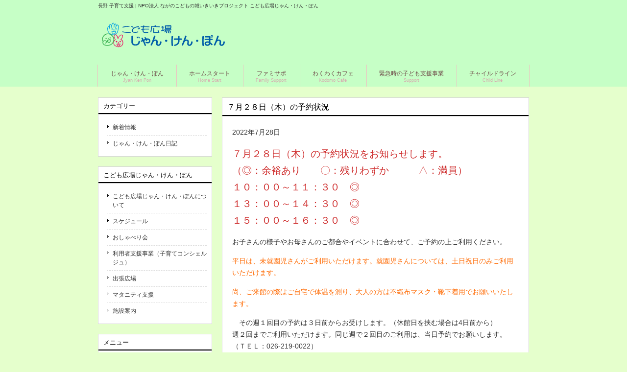

--- FILE ---
content_type: text/html; charset=UTF-8
request_url: https://www.na-kodomo.com/jyankenpon/blog/4095
body_size: 9668
content:
<!DOCTYPE html>
<html lang="ja" class="no-js no-svg">
    <head>
        <meta charset="UTF-8">
<meta name="viewport" content="width=device-width, user-scalable=yes, maximum-scale=1.0, minimum-scale=1.0">
<meta name="keywords" content="長野,ながの,こども,子育て,支援,子ども広場,じゃんけんぽん,ファミリーサポートセンター,ホームスタート,チャイルドライン,NPO">
<meta name="description" content="NPO法人ながのこどもの城いきいきプロジェクトのサイト">
<link rel="stylesheet" href="https://www.na-kodomo.com/wp/wp-content/themes/na-kodomo.com/style.css?1769561127" type="text/css" media="all">
<link rel="stylesheet" href="https://www.na-kodomo.com/wp/wp-content/themes/na-kodomo.com/css/drawer.css?1769561127" type="text/css" media="all">
<!--[if lt IE 9]>
<script src="js/html5.js"></script>
<script src="js/css3-mediaqueries.js"></script>
<![endif]-->
<script src="https://www.na-kodomo.com/wp/wp-content/themes/na-kodomo.com/js/jquery1.7.2.min.js"></script>
<script src="https://www.na-kodomo.com/wp/wp-content/themes/na-kodomo.com/js/script.js"></script>

<link rel="apple-touch-icon" sizes="180x180" href="/apple-touch-icon.png">
<link rel="icon" type="image/png" sizes="32x32" href="/favicon-32x32.png">
<link rel="icon" type="image/png" sizes="16x16" href="/favicon-16x16.png">
<link rel="manifest" href="/site.webmanifest">
<link rel="mask-icon" href="/safari-pinned-tab.svg" color="#009bd2">
<meta name="msapplication-TileColor" content="#009bd2">
<meta name="theme-color" content="#ffffff">
<title>７月２８日（木）の予約状況 &#8211; 長野 子育て支援 | NPO法人 ながのこどもの城いきいきプロジェクト</title>
<meta name='robots' content='max-image-preview:large' />
<link rel='dns-prefetch' href='//stats.wp.com' />
<link rel='dns-prefetch' href='//c0.wp.com' />
<link rel="alternate" title="oEmbed (JSON)" type="application/json+oembed" href="https://www.na-kodomo.com/wp-json/oembed/1.0/embed?url=https%3A%2F%2Fwww.na-kodomo.com%2Fjyankenpon%2Fblog%2F4095" />
<link rel="alternate" title="oEmbed (XML)" type="text/xml+oembed" href="https://www.na-kodomo.com/wp-json/oembed/1.0/embed?url=https%3A%2F%2Fwww.na-kodomo.com%2Fjyankenpon%2Fblog%2F4095&#038;format=xml" />
<style id='wp-img-auto-sizes-contain-inline-css' type='text/css'>
img:is([sizes=auto i],[sizes^="auto," i]){contain-intrinsic-size:3000px 1500px}
/*# sourceURL=wp-img-auto-sizes-contain-inline-css */
</style>
<style id='wp-emoji-styles-inline-css' type='text/css'>

	img.wp-smiley, img.emoji {
		display: inline !important;
		border: none !important;
		box-shadow: none !important;
		height: 1em !important;
		width: 1em !important;
		margin: 0 0.07em !important;
		vertical-align: -0.1em !important;
		background: none !important;
		padding: 0 !important;
	}
/*# sourceURL=wp-emoji-styles-inline-css */
</style>
<style id='wp-block-library-inline-css' type='text/css'>
:root{--wp-block-synced-color:#7a00df;--wp-block-synced-color--rgb:122,0,223;--wp-bound-block-color:var(--wp-block-synced-color);--wp-editor-canvas-background:#ddd;--wp-admin-theme-color:#007cba;--wp-admin-theme-color--rgb:0,124,186;--wp-admin-theme-color-darker-10:#006ba1;--wp-admin-theme-color-darker-10--rgb:0,107,160.5;--wp-admin-theme-color-darker-20:#005a87;--wp-admin-theme-color-darker-20--rgb:0,90,135;--wp-admin-border-width-focus:2px}@media (min-resolution:192dpi){:root{--wp-admin-border-width-focus:1.5px}}.wp-element-button{cursor:pointer}:root .has-very-light-gray-background-color{background-color:#eee}:root .has-very-dark-gray-background-color{background-color:#313131}:root .has-very-light-gray-color{color:#eee}:root .has-very-dark-gray-color{color:#313131}:root .has-vivid-green-cyan-to-vivid-cyan-blue-gradient-background{background:linear-gradient(135deg,#00d084,#0693e3)}:root .has-purple-crush-gradient-background{background:linear-gradient(135deg,#34e2e4,#4721fb 50%,#ab1dfe)}:root .has-hazy-dawn-gradient-background{background:linear-gradient(135deg,#faaca8,#dad0ec)}:root .has-subdued-olive-gradient-background{background:linear-gradient(135deg,#fafae1,#67a671)}:root .has-atomic-cream-gradient-background{background:linear-gradient(135deg,#fdd79a,#004a59)}:root .has-nightshade-gradient-background{background:linear-gradient(135deg,#330968,#31cdcf)}:root .has-midnight-gradient-background{background:linear-gradient(135deg,#020381,#2874fc)}:root{--wp--preset--font-size--normal:16px;--wp--preset--font-size--huge:42px}.has-regular-font-size{font-size:1em}.has-larger-font-size{font-size:2.625em}.has-normal-font-size{font-size:var(--wp--preset--font-size--normal)}.has-huge-font-size{font-size:var(--wp--preset--font-size--huge)}.has-text-align-center{text-align:center}.has-text-align-left{text-align:left}.has-text-align-right{text-align:right}.has-fit-text{white-space:nowrap!important}#end-resizable-editor-section{display:none}.aligncenter{clear:both}.items-justified-left{justify-content:flex-start}.items-justified-center{justify-content:center}.items-justified-right{justify-content:flex-end}.items-justified-space-between{justify-content:space-between}.screen-reader-text{border:0;clip-path:inset(50%);height:1px;margin:-1px;overflow:hidden;padding:0;position:absolute;width:1px;word-wrap:normal!important}.screen-reader-text:focus{background-color:#ddd;clip-path:none;color:#444;display:block;font-size:1em;height:auto;left:5px;line-height:normal;padding:15px 23px 14px;text-decoration:none;top:5px;width:auto;z-index:100000}html :where(.has-border-color){border-style:solid}html :where([style*=border-top-color]){border-top-style:solid}html :where([style*=border-right-color]){border-right-style:solid}html :where([style*=border-bottom-color]){border-bottom-style:solid}html :where([style*=border-left-color]){border-left-style:solid}html :where([style*=border-width]){border-style:solid}html :where([style*=border-top-width]){border-top-style:solid}html :where([style*=border-right-width]){border-right-style:solid}html :where([style*=border-bottom-width]){border-bottom-style:solid}html :where([style*=border-left-width]){border-left-style:solid}html :where(img[class*=wp-image-]){height:auto;max-width:100%}:where(figure){margin:0 0 1em}html :where(.is-position-sticky){--wp-admin--admin-bar--position-offset:var(--wp-admin--admin-bar--height,0px)}@media screen and (max-width:600px){html :where(.is-position-sticky){--wp-admin--admin-bar--position-offset:0px}}
.has-text-align-justify{text-align:justify;}

/*# sourceURL=wp-block-library-inline-css */
</style><style id='wp-block-paragraph-inline-css' type='text/css'>
.is-small-text{font-size:.875em}.is-regular-text{font-size:1em}.is-large-text{font-size:2.25em}.is-larger-text{font-size:3em}.has-drop-cap:not(:focus):first-letter{float:left;font-size:8.4em;font-style:normal;font-weight:100;line-height:.68;margin:.05em .1em 0 0;text-transform:uppercase}body.rtl .has-drop-cap:not(:focus):first-letter{float:none;margin-left:.1em}p.has-drop-cap.has-background{overflow:hidden}:root :where(p.has-background){padding:1.25em 2.375em}:where(p.has-text-color:not(.has-link-color)) a{color:inherit}p.has-text-align-left[style*="writing-mode:vertical-lr"],p.has-text-align-right[style*="writing-mode:vertical-rl"]{rotate:180deg}
/*# sourceURL=https://c0.wp.com/c/6.9/wp-includes/blocks/paragraph/style.min.css */
</style>
<style id='global-styles-inline-css' type='text/css'>
:root{--wp--preset--aspect-ratio--square: 1;--wp--preset--aspect-ratio--4-3: 4/3;--wp--preset--aspect-ratio--3-4: 3/4;--wp--preset--aspect-ratio--3-2: 3/2;--wp--preset--aspect-ratio--2-3: 2/3;--wp--preset--aspect-ratio--16-9: 16/9;--wp--preset--aspect-ratio--9-16: 9/16;--wp--preset--color--black: #000000;--wp--preset--color--cyan-bluish-gray: #abb8c3;--wp--preset--color--white: #ffffff;--wp--preset--color--pale-pink: #f78da7;--wp--preset--color--vivid-red: #cf2e2e;--wp--preset--color--luminous-vivid-orange: #ff6900;--wp--preset--color--luminous-vivid-amber: #fcb900;--wp--preset--color--light-green-cyan: #7bdcb5;--wp--preset--color--vivid-green-cyan: #00d084;--wp--preset--color--pale-cyan-blue: #8ed1fc;--wp--preset--color--vivid-cyan-blue: #0693e3;--wp--preset--color--vivid-purple: #9b51e0;--wp--preset--gradient--vivid-cyan-blue-to-vivid-purple: linear-gradient(135deg,rgb(6,147,227) 0%,rgb(155,81,224) 100%);--wp--preset--gradient--light-green-cyan-to-vivid-green-cyan: linear-gradient(135deg,rgb(122,220,180) 0%,rgb(0,208,130) 100%);--wp--preset--gradient--luminous-vivid-amber-to-luminous-vivid-orange: linear-gradient(135deg,rgb(252,185,0) 0%,rgb(255,105,0) 100%);--wp--preset--gradient--luminous-vivid-orange-to-vivid-red: linear-gradient(135deg,rgb(255,105,0) 0%,rgb(207,46,46) 100%);--wp--preset--gradient--very-light-gray-to-cyan-bluish-gray: linear-gradient(135deg,rgb(238,238,238) 0%,rgb(169,184,195) 100%);--wp--preset--gradient--cool-to-warm-spectrum: linear-gradient(135deg,rgb(74,234,220) 0%,rgb(151,120,209) 20%,rgb(207,42,186) 40%,rgb(238,44,130) 60%,rgb(251,105,98) 80%,rgb(254,248,76) 100%);--wp--preset--gradient--blush-light-purple: linear-gradient(135deg,rgb(255,206,236) 0%,rgb(152,150,240) 100%);--wp--preset--gradient--blush-bordeaux: linear-gradient(135deg,rgb(254,205,165) 0%,rgb(254,45,45) 50%,rgb(107,0,62) 100%);--wp--preset--gradient--luminous-dusk: linear-gradient(135deg,rgb(255,203,112) 0%,rgb(199,81,192) 50%,rgb(65,88,208) 100%);--wp--preset--gradient--pale-ocean: linear-gradient(135deg,rgb(255,245,203) 0%,rgb(182,227,212) 50%,rgb(51,167,181) 100%);--wp--preset--gradient--electric-grass: linear-gradient(135deg,rgb(202,248,128) 0%,rgb(113,206,126) 100%);--wp--preset--gradient--midnight: linear-gradient(135deg,rgb(2,3,129) 0%,rgb(40,116,252) 100%);--wp--preset--font-size--small: 13px;--wp--preset--font-size--medium: 20px;--wp--preset--font-size--large: 36px;--wp--preset--font-size--x-large: 42px;--wp--preset--spacing--20: 0.44rem;--wp--preset--spacing--30: 0.67rem;--wp--preset--spacing--40: 1rem;--wp--preset--spacing--50: 1.5rem;--wp--preset--spacing--60: 2.25rem;--wp--preset--spacing--70: 3.38rem;--wp--preset--spacing--80: 5.06rem;--wp--preset--shadow--natural: 6px 6px 9px rgba(0, 0, 0, 0.2);--wp--preset--shadow--deep: 12px 12px 50px rgba(0, 0, 0, 0.4);--wp--preset--shadow--sharp: 6px 6px 0px rgba(0, 0, 0, 0.2);--wp--preset--shadow--outlined: 6px 6px 0px -3px rgb(255, 255, 255), 6px 6px rgb(0, 0, 0);--wp--preset--shadow--crisp: 6px 6px 0px rgb(0, 0, 0);}:where(.is-layout-flex){gap: 0.5em;}:where(.is-layout-grid){gap: 0.5em;}body .is-layout-flex{display: flex;}.is-layout-flex{flex-wrap: wrap;align-items: center;}.is-layout-flex > :is(*, div){margin: 0;}body .is-layout-grid{display: grid;}.is-layout-grid > :is(*, div){margin: 0;}:where(.wp-block-columns.is-layout-flex){gap: 2em;}:where(.wp-block-columns.is-layout-grid){gap: 2em;}:where(.wp-block-post-template.is-layout-flex){gap: 1.25em;}:where(.wp-block-post-template.is-layout-grid){gap: 1.25em;}.has-black-color{color: var(--wp--preset--color--black) !important;}.has-cyan-bluish-gray-color{color: var(--wp--preset--color--cyan-bluish-gray) !important;}.has-white-color{color: var(--wp--preset--color--white) !important;}.has-pale-pink-color{color: var(--wp--preset--color--pale-pink) !important;}.has-vivid-red-color{color: var(--wp--preset--color--vivid-red) !important;}.has-luminous-vivid-orange-color{color: var(--wp--preset--color--luminous-vivid-orange) !important;}.has-luminous-vivid-amber-color{color: var(--wp--preset--color--luminous-vivid-amber) !important;}.has-light-green-cyan-color{color: var(--wp--preset--color--light-green-cyan) !important;}.has-vivid-green-cyan-color{color: var(--wp--preset--color--vivid-green-cyan) !important;}.has-pale-cyan-blue-color{color: var(--wp--preset--color--pale-cyan-blue) !important;}.has-vivid-cyan-blue-color{color: var(--wp--preset--color--vivid-cyan-blue) !important;}.has-vivid-purple-color{color: var(--wp--preset--color--vivid-purple) !important;}.has-black-background-color{background-color: var(--wp--preset--color--black) !important;}.has-cyan-bluish-gray-background-color{background-color: var(--wp--preset--color--cyan-bluish-gray) !important;}.has-white-background-color{background-color: var(--wp--preset--color--white) !important;}.has-pale-pink-background-color{background-color: var(--wp--preset--color--pale-pink) !important;}.has-vivid-red-background-color{background-color: var(--wp--preset--color--vivid-red) !important;}.has-luminous-vivid-orange-background-color{background-color: var(--wp--preset--color--luminous-vivid-orange) !important;}.has-luminous-vivid-amber-background-color{background-color: var(--wp--preset--color--luminous-vivid-amber) !important;}.has-light-green-cyan-background-color{background-color: var(--wp--preset--color--light-green-cyan) !important;}.has-vivid-green-cyan-background-color{background-color: var(--wp--preset--color--vivid-green-cyan) !important;}.has-pale-cyan-blue-background-color{background-color: var(--wp--preset--color--pale-cyan-blue) !important;}.has-vivid-cyan-blue-background-color{background-color: var(--wp--preset--color--vivid-cyan-blue) !important;}.has-vivid-purple-background-color{background-color: var(--wp--preset--color--vivid-purple) !important;}.has-black-border-color{border-color: var(--wp--preset--color--black) !important;}.has-cyan-bluish-gray-border-color{border-color: var(--wp--preset--color--cyan-bluish-gray) !important;}.has-white-border-color{border-color: var(--wp--preset--color--white) !important;}.has-pale-pink-border-color{border-color: var(--wp--preset--color--pale-pink) !important;}.has-vivid-red-border-color{border-color: var(--wp--preset--color--vivid-red) !important;}.has-luminous-vivid-orange-border-color{border-color: var(--wp--preset--color--luminous-vivid-orange) !important;}.has-luminous-vivid-amber-border-color{border-color: var(--wp--preset--color--luminous-vivid-amber) !important;}.has-light-green-cyan-border-color{border-color: var(--wp--preset--color--light-green-cyan) !important;}.has-vivid-green-cyan-border-color{border-color: var(--wp--preset--color--vivid-green-cyan) !important;}.has-pale-cyan-blue-border-color{border-color: var(--wp--preset--color--pale-cyan-blue) !important;}.has-vivid-cyan-blue-border-color{border-color: var(--wp--preset--color--vivid-cyan-blue) !important;}.has-vivid-purple-border-color{border-color: var(--wp--preset--color--vivid-purple) !important;}.has-vivid-cyan-blue-to-vivid-purple-gradient-background{background: var(--wp--preset--gradient--vivid-cyan-blue-to-vivid-purple) !important;}.has-light-green-cyan-to-vivid-green-cyan-gradient-background{background: var(--wp--preset--gradient--light-green-cyan-to-vivid-green-cyan) !important;}.has-luminous-vivid-amber-to-luminous-vivid-orange-gradient-background{background: var(--wp--preset--gradient--luminous-vivid-amber-to-luminous-vivid-orange) !important;}.has-luminous-vivid-orange-to-vivid-red-gradient-background{background: var(--wp--preset--gradient--luminous-vivid-orange-to-vivid-red) !important;}.has-very-light-gray-to-cyan-bluish-gray-gradient-background{background: var(--wp--preset--gradient--very-light-gray-to-cyan-bluish-gray) !important;}.has-cool-to-warm-spectrum-gradient-background{background: var(--wp--preset--gradient--cool-to-warm-spectrum) !important;}.has-blush-light-purple-gradient-background{background: var(--wp--preset--gradient--blush-light-purple) !important;}.has-blush-bordeaux-gradient-background{background: var(--wp--preset--gradient--blush-bordeaux) !important;}.has-luminous-dusk-gradient-background{background: var(--wp--preset--gradient--luminous-dusk) !important;}.has-pale-ocean-gradient-background{background: var(--wp--preset--gradient--pale-ocean) !important;}.has-electric-grass-gradient-background{background: var(--wp--preset--gradient--electric-grass) !important;}.has-midnight-gradient-background{background: var(--wp--preset--gradient--midnight) !important;}.has-small-font-size{font-size: var(--wp--preset--font-size--small) !important;}.has-medium-font-size{font-size: var(--wp--preset--font-size--medium) !important;}.has-large-font-size{font-size: var(--wp--preset--font-size--large) !important;}.has-x-large-font-size{font-size: var(--wp--preset--font-size--x-large) !important;}
/*# sourceURL=global-styles-inline-css */
</style>

<style id='classic-theme-styles-inline-css' type='text/css'>
/*! This file is auto-generated */
.wp-block-button__link{color:#fff;background-color:#32373c;border-radius:9999px;box-shadow:none;text-decoration:none;padding:calc(.667em + 2px) calc(1.333em + 2px);font-size:1.125em}.wp-block-file__button{background:#32373c;color:#fff;text-decoration:none}
/*# sourceURL=/wp-includes/css/classic-themes.min.css */
</style>
<link rel='stylesheet' id='jetpack_css-css' href='https://c0.wp.com/p/jetpack/12.2.2/css/jetpack.css' type='text/css' media='all' />
<link rel="https://api.w.org/" href="https://www.na-kodomo.com/wp-json/" /><link rel="alternate" title="JSON" type="application/json" href="https://www.na-kodomo.com/wp-json/wp/v2/blog2/4095" /><link rel="canonical" href="https://www.na-kodomo.com/jyankenpon/blog/4095" />
	<style>img#wpstats{display:none}</style>
		</head>

<body style="background-color:#e5ffcc;">
<div id="fb-root"></div>
<script>(function(d, s, id) {
  var js, fjs = d.getElementsByTagName(s)[0];
  if (d.getElementById(id)) return;
  js = d.createElement(s); js.id = id;
  js.src = "//connect.facebook.net/ja_JP/sdk.js#xfbml=1&version=v2.3";
  fjs.parentNode.insertBefore(js, fjs);
}(document, 'script', 'facebook-jssdk'));</script>
<div class="header-container" style="background-color:#c6ffc6;">
	<header id="header" role="banner">
		<div class="inner">			
<h1>長野 子育て支援 | NPO法人 ながのこどもの城いきいきプロジェクト こども広場じゃん・けん・ぽん</h1>
<h2>
    <img src="https://www.na-kodomo.com/wp/wp-content/uploads/2021/02/logo_jyankenpon.png" alt="" />
</h2>		</div>
	</header>

<nav id="mainNav">
	<div class="inner">
		<a class="menu" id="menu"><span>MENU</span></a>
		<div class="panel">
<ul id="menu-globao-header-navi" class="nav navbar-nav"><li><a href="https://www.na-kodomo.com/jyankenpon"><strong>じゃん・けん・ぽん</strong><span>Jyan Ken Pon</span></a>
</li><li><a href="https://www.na-kodomo.com/homestart"><strong>ホームスタート</strong><span>Home Start</span></a>
</li><li><a href="https://www.na-kodomo.com/famisapo"><strong>ファミサポ</strong><span>Family Support</span></a>
</li><li><a href="https://www.na-kodomo.com/wakuwaku"><strong>わくわくカフェ</strong><span>Kodomo Cafe</span></a>
</li><li><a href="https://www.na-kodomo.com/support"><strong>緊急時の子ども支援事業</strong><span>Support</span></a>
</li><li><a href="https://www.na-kodomo.com/child"><strong>チャイルドライン</strong><span>Child Line</span></a>
</li></ul>		</div>
	</div>
</nav>

</div>
<div id="wrapper">
	<div id="content">
		<article class="content">
			<header>
				<h2 class="title"><span>７月２８日（木）の予約状況</span></h2>
			</header>
			<div class="post">
			<p><span class="date">2022年7月28日
<p class="has-vivid-red-color has-text-color has-medium-font-size"><strong>７月２８日（木）の予約状況をお知らせします。<br>（◎：余裕あり　　〇：残りわずか　　　△：満員）<br>１０：００～１１：３０　◎　　<br>１３：００～１４：３０　◎　<br>１５：００～１６：３０　◎　</strong>　</p>



<p id="block-c3f34b4d-861e-4e68-9f20-59ecfffe7c7b"><strong>お子さんの様子やお母さんのご都合やイベントに合わせて、ご予約の上ご利用ください。</strong></p>



<p class="has-luminous-vivid-orange-color has-text-color"><strong>平日は、未就園児さんがご利用いただけます。就園児さんについては、土日祝日のみご利用いただけます。</strong></p>



<p class="has-luminous-vivid-orange-color has-text-color"><strong>尚、ご来館の際はご自宅で体温を測り、大人の方は不織布マスク・靴下着用でお願いいたします。</strong></p>



<p id="block-ef16d770-78aa-4831-8686-14ed990fc3f8">　<strong>その週１回目の予約は３日前からお受けします。（休館日を挟む場合は4日前から）<br>週２回までご利用いただけます。同じ週で２回目のご利用は、当日予約でお願いします。（ＴＥＬ：026-219-0022）<br>予約時間（９：３０～１７：００）</strong></p>



<p id="block-ef16d770-78aa-4831-8686-14ed990fc3f8">当面の間、<strong>１５時からの時間帯も、週２回に含まれますのでご注意ください。</strong></p>



<p id="block-05f26a0b-0290-475d-8622-e12e037d1f84"><strong>１家族大人２名までのご利用でお願いいたします。ご理解、ご協力をお願いいたします</strong>。</p>
			</div>
		</article>
	</div>
	<!-- / content -->

	<aside id="sidebar">
				<section class="widget">
		  <h3><span>カテゴリー</span></h3>
			<ul>
	<li class="cat-item cat-item-10"><a href="https://www.na-kodomo.com/jyankenpon/blog/category/info">新着情報</a>
</li>
	<li class="cat-item cat-item-27"><a href="https://www.na-kodomo.com/jyankenpon/blog/category/diary">じゃん・けん・ぽん日記</a>
</li>
			</ul>
		</section>

		<section class="widget">
		  <h3><span>こども広場じゃん・けん・ぽん</span></h3>
			<ul>
<li class="page_item page-item-6599"><a href="https://www.na-kodomo.com/jyankenpon/%e3%81%93%e3%81%a9%e3%82%82%e5%ba%83%e5%a0%b4%e3%81%98%e3%82%83%e3%82%93%e3%83%bb%e3%81%91%e3%82%93%e3%83%bb%e3%81%bd%e3%82%93%e3%81%ab%e3%81%a4%e3%81%84%e3%81%a6">こども広場じゃん・けん・ぽんについて</a></li>
<li class="page_item page-item-53"><a href="https://www.na-kodomo.com/jyankenpon/schedule">スケジュール</a></li>
<li class="page_item page-item-57"><a href="https://www.na-kodomo.com/jyankenpon/osyaberi">おしゃべり会</a></li>
<li class="page_item page-item-115"><a href="https://www.na-kodomo.com/jyankenpon/yurikago">利用者支援事業（子育てコンシェルジュ）</a></li>
<li class="page_item page-item-58"><a href="https://www.na-kodomo.com/jyankenpon/reflesh">出張広場</a></li>
<li class="page_item page-item-214"><a href="https://www.na-kodomo.com/jyankenpon/%e3%83%9e%e3%82%bf%e3%83%8b%e3%83%86%e3%82%a3%e6%94%af%e6%8f%b4">マタニティ支援</a></li>
<li class="page_item page-item-59"><a href="https://www.na-kodomo.com/jyankenpon/access">施設案内</a></li>
			</ul>
		</section>

<!-- ダイナミックウィジェット  -->
    <section id="nav_menu-2" class="widget"><h3><span>メニュー</span></h3><div class="menu-sidebar-container"><ul id="menu-sidebar" class="menu"><li id="menu-item-6820" class="menu-item menu-item-type-custom menu-item-object-custom menu-item-6820"><a href="/">総合トップ</a></li>
<li id="menu-item-39" class="menu-item menu-item-type-post_type menu-item-object-page menu-item-39"><a href="https://www.na-kodomo.com/kodomonoshiro">こどもの城いきいきプロジェクト</a></li>
<li id="menu-item-40" class="menu-item menu-item-type-post_type menu-item-object-page menu-item-40"><a href="https://www.na-kodomo.com/jyankenpon">こども広場じゃん・けん・ぽん</a></li>
<li id="menu-item-44" class="menu-item menu-item-type-post_type menu-item-object-page menu-item-44"><a href="https://www.na-kodomo.com/homestart">ホームスタート・ながのこどもの城</a></li>
<li id="menu-item-43" class="menu-item menu-item-type-post_type menu-item-object-page menu-item-43"><a href="https://www.na-kodomo.com/famisapo">長野市ファミリー・サポート・センター</a></li>
<li id="menu-item-42" class="menu-item menu-item-type-post_type menu-item-object-page menu-item-42"><a href="https://www.na-kodomo.com/wakuwaku">子どもの居場所「ながのこどもわくわくカフェ」</a></li>
<li id="menu-item-6914" class="menu-item menu-item-type-post_type menu-item-object-page menu-item-6914"><a href="https://www.na-kodomo.com/support">緊急時の子ども支援事業</a></li>
<li id="menu-item-41" class="menu-item menu-item-type-post_type menu-item-object-page menu-item-41"><a href="https://www.na-kodomo.com/child">チャイルドラインながの</a></li>
</ul></div></section>
<!-- ダイナミックウィジェット  -->
    <div id="text-3" class="widget-banner">			<div class="textwidget"><p><a href="http://jyanken3.naganoblog.jp/" target="_blank" rel="noopener"><img loading="lazy" decoding="async" class="alignnone size-full wp-image-232" src="https://www.na-kodomo.com/wp/wp-content/uploads/2021/03/blogbanner.png" alt="じゃん・けん・ぽん旧ブログ" width="233" height="120" /></a></p>
</div>
		</div><div id="text-5" class="widget-banner">			<div class="textwidget"><p><a href="http://kodomowakuwaku.naganoblog.jp/" target="_blank" rel="noopener"><img loading="lazy" decoding="async" class="alignnone size-full wp-image-233" src="https://www.na-kodomo.com/wp/wp-content/uploads/2021/03/blogbanner_oneplace.png" alt="One's place ながのこどもの城旧ブログ" width="233" height="120" /></a></p>
</div>
		</div>	</aside>
</div>
<!-- / wrapper -->

<footer id="footer">
	<div class="inner">

<!-- ダイナミックウィジェット  -->
    <div id="nav_menu-3" class="widget-banner"><div class="menu-footer-container"><ul id="menu-footer" class="menu"><li id="menu-item-6823" class="menu-item menu-item-type-custom menu-item-object-custom menu-item-6823"><a href="/">総合トップ</a></li>
<li id="menu-item-6824" class="menu-item menu-item-type-post_type menu-item-object-page menu-item-6824"><a href="https://www.na-kodomo.com/kodomonoshiro">こどもの城いきいきプロジェクト</a></li>
<li id="menu-item-149" class="menu-item menu-item-type-post_type menu-item-object-page menu-item-149"><a href="https://www.na-kodomo.com/jyankenpon">こども広場じゃん・けん・ぽん</a></li>
<li id="menu-item-150" class="menu-item menu-item-type-post_type menu-item-object-page menu-item-150"><a href="https://www.na-kodomo.com/homestart">ホームスタート・ながのこどもの城</a></li>
<li id="menu-item-147" class="menu-item menu-item-type-post_type menu-item-object-page menu-item-147"><a href="https://www.na-kodomo.com/famisapo">長野市ファミリー・サポート・センター</a></li>
<li id="menu-item-148" class="menu-item menu-item-type-post_type menu-item-object-page menu-item-148"><a href="https://www.na-kodomo.com/wakuwaku">ながのこどもわくわくカフェ</a></li>
<li id="menu-item-6822" class="menu-item menu-item-type-post_type menu-item-object-page menu-item-6822"><a href="https://www.na-kodomo.com/support">緊急時の子ども支援事業</a></li>
<li id="menu-item-151" class="menu-item menu-item-type-post_type menu-item-object-page menu-item-151"><a href="https://www.na-kodomo.com/child">チャイルドラインながの</a></li>
</ul></div></div>
<!-- ダイナミックウィジェット  -->
    <div id="nav_menu-4" class="widget-banner"><div class="menu-footeretc-container"><ul id="menu-footeretc" class="menu"><li id="menu-item-374" class="menu-item menu-item-type-post_type menu-item-object-page menu-item-374"><a href="https://www.na-kodomo.com/kodomonoshiro/contact">>> お問い合わせ</a></li>
<li id="menu-item-154" class="menu-item menu-item-type-custom menu-item-object-custom menu-item-154"><a href="https://www.na-kodomo.com/wp/wp-content/uploads/2022/04/プライバシーポリシー.pdf">>> プライバシーポリシー</a></li>
</ul></div></div>	</div>
  <p>&nbsp;</p>
  <p id="copyright">※当サイトは年間を通してリニューアルしております 　Copyright &copy; <a href="https://www.na-kodomo.com/wp/wp-login.php">NAGANO Kodomo no siro ikiiki project</a>. All rights Reserved..</p>
</footer>
<!-- / footer -->



	<!-- Drawer -->
	<div data-drawer-overlay class="drawer-overlay"></div>
	<div data-drawer-trigger class="drawer-trigger">
		<div class="bars">
			<span class="bar"></span><span class="bar"></span><span class="bar"></span><span class="menu">MENU</span>
		</div>
	</div>

	<div data-drawer-content class="drawer-content">
		<div data-drawer-content class="drawer-content__inner">
			<h3 class="drawer-content__title" style="background-color:#e5ffcc;"><span>カテゴリー</span></h3>
			<ul class="js-acc drawer-content__navi">
		<li class="cat-item cat-item-10"><a href="https://www.na-kodomo.com/jyankenpon/blog/category/info">新着情報</a>
</li>
	<li class="cat-item cat-item-27"><a href="https://www.na-kodomo.com/jyankenpon/blog/category/diary">じゃん・けん・ぽん日記</a>
</li>
			</ul>

			<h3 class="drawer-content__title" style="background-color:#e5ffcc;"><span>こども広場じゃん・けん・ぽん</span></h3>
			<ul class="js-acc drawer-content__navi">
	<li class="page_item page-item-6599"><a href="https://www.na-kodomo.com/jyankenpon/%e3%81%93%e3%81%a9%e3%82%82%e5%ba%83%e5%a0%b4%e3%81%98%e3%82%83%e3%82%93%e3%83%bb%e3%81%91%e3%82%93%e3%83%bb%e3%81%bd%e3%82%93%e3%81%ab%e3%81%a4%e3%81%84%e3%81%a6">こども広場じゃん・けん・ぽんについて</a></li>
<li class="page_item page-item-53"><a href="https://www.na-kodomo.com/jyankenpon/schedule">スケジュール</a></li>
<li class="page_item page-item-57"><a href="https://www.na-kodomo.com/jyankenpon/osyaberi">おしゃべり会</a></li>
<li class="page_item page-item-115"><a href="https://www.na-kodomo.com/jyankenpon/yurikago">利用者支援事業（子育てコンシェルジュ）</a></li>
<li class="page_item page-item-58"><a href="https://www.na-kodomo.com/jyankenpon/reflesh">出張広場</a></li>
<li class="page_item page-item-214"><a href="https://www.na-kodomo.com/jyankenpon/%e3%83%9e%e3%82%bf%e3%83%8b%e3%83%86%e3%82%a3%e6%94%af%e6%8f%b4">マタニティ支援</a></li>
<li class="page_item page-item-59"><a href="https://www.na-kodomo.com/jyankenpon/access">施設案内</a></li>
			</ul>
			
			<h3 class="drawer-content__title" style="background-color:#e5ffcc;"><span>メニュー</span></h3>
			<ul class="js-acc drawer-content__navi">
				<li class="page_item"><a href="https://www.na-kodomo.com">こどもの城いきいきプロジェクト</a></li>
				<li class="page_item"><a href="https://www.na-kodomo.com/jyankenpon">こども広場じゃん・けん・ぽん</a></li>
				<li class="page_item"><a href="https://www.na-kodomo.com/homestart">ホームスタート・ながのこどもの城</a></li>
				<li class="page_item"><a href="https://www.na-kodomo.com/famisapo">長野市ファミリー・サポート・センター</a></li>
				<li class="page_item"><a href="https://www.na-kodomo.com/wakuwaku">子どもの居場所　One’s place ながのこどもの城</a></li>
				<li class="page_item"><a href="https://www.na-kodomo.com/child">チャイルドラインながの</a></li>
			</ul>
		</div>
	</div>


<script src="https://ajax.googleapis.com/ajax/libs/jquery/1.7.2/jquery.min.js"></script>
<script src="https://www.na-kodomo.com/wp/wp-content/themes/na-kodomo.com/js/jquery.rwdImageMaps.min.js"></script>
<script>
$(document).ready(function(e) {
	$('img[usemap]').rwdImageMaps();
});
</script>
<script src="https://www.na-kodomo.com/wp/wp-content/themes/na-kodomo.com/js/extra.js"></script>
<a href="https://www.google-sitemaps.jp/"><img src="https://www.na-kodomo.com/wp/wp-content/themes/na-kodomo.com/images/sitemapxml.gif" alt="サイトマップXML自動生成ツール" width="80" height="15" border="0" /></a>
<script type="speculationrules">
{"prefetch":[{"source":"document","where":{"and":[{"href_matches":"/*"},{"not":{"href_matches":["/wp/wp-*.php","/wp/wp-admin/*","/wp/wp-content/uploads/*","/wp/wp-content/*","/wp/wp-content/plugins/*","/wp/wp-content/themes/na-kodomo.com/*","/*\\?(.+)"]}},{"not":{"selector_matches":"a[rel~=\"nofollow\"]"}},{"not":{"selector_matches":".no-prefetch, .no-prefetch a"}}]},"eagerness":"conservative"}]}
</script>
<script defer type="text/javascript" src="https://stats.wp.com/e-202605.js" id="jetpack-stats-js"></script>
<script type="text/javascript" id="jetpack-stats-js-after">
/* <![CDATA[ */
_stq = window._stq || [];
_stq.push([ "view", {v:'ext',blog:'219798415',post:'4095',tz:'9',srv:'www.na-kodomo.com',j:'1:12.2.2'} ]);
_stq.push([ "clickTrackerInit", "219798415", "4095" ]);
//# sourceURL=jetpack-stats-js-after
/* ]]> */
</script>
<script id="wp-emoji-settings" type="application/json">
{"baseUrl":"https://s.w.org/images/core/emoji/17.0.2/72x72/","ext":".png","svgUrl":"https://s.w.org/images/core/emoji/17.0.2/svg/","svgExt":".svg","source":{"concatemoji":"https://www.na-kodomo.com/wp/wp-includes/js/wp-emoji-release.min.js?ver=6.9"}}
</script>
<script type="module">
/* <![CDATA[ */
/*! This file is auto-generated */
const a=JSON.parse(document.getElementById("wp-emoji-settings").textContent),o=(window._wpemojiSettings=a,"wpEmojiSettingsSupports"),s=["flag","emoji"];function i(e){try{var t={supportTests:e,timestamp:(new Date).valueOf()};sessionStorage.setItem(o,JSON.stringify(t))}catch(e){}}function c(e,t,n){e.clearRect(0,0,e.canvas.width,e.canvas.height),e.fillText(t,0,0);t=new Uint32Array(e.getImageData(0,0,e.canvas.width,e.canvas.height).data);e.clearRect(0,0,e.canvas.width,e.canvas.height),e.fillText(n,0,0);const a=new Uint32Array(e.getImageData(0,0,e.canvas.width,e.canvas.height).data);return t.every((e,t)=>e===a[t])}function p(e,t){e.clearRect(0,0,e.canvas.width,e.canvas.height),e.fillText(t,0,0);var n=e.getImageData(16,16,1,1);for(let e=0;e<n.data.length;e++)if(0!==n.data[e])return!1;return!0}function u(e,t,n,a){switch(t){case"flag":return n(e,"\ud83c\udff3\ufe0f\u200d\u26a7\ufe0f","\ud83c\udff3\ufe0f\u200b\u26a7\ufe0f")?!1:!n(e,"\ud83c\udde8\ud83c\uddf6","\ud83c\udde8\u200b\ud83c\uddf6")&&!n(e,"\ud83c\udff4\udb40\udc67\udb40\udc62\udb40\udc65\udb40\udc6e\udb40\udc67\udb40\udc7f","\ud83c\udff4\u200b\udb40\udc67\u200b\udb40\udc62\u200b\udb40\udc65\u200b\udb40\udc6e\u200b\udb40\udc67\u200b\udb40\udc7f");case"emoji":return!a(e,"\ud83e\u1fac8")}return!1}function f(e,t,n,a){let r;const o=(r="undefined"!=typeof WorkerGlobalScope&&self instanceof WorkerGlobalScope?new OffscreenCanvas(300,150):document.createElement("canvas")).getContext("2d",{willReadFrequently:!0}),s=(o.textBaseline="top",o.font="600 32px Arial",{});return e.forEach(e=>{s[e]=t(o,e,n,a)}),s}function r(e){var t=document.createElement("script");t.src=e,t.defer=!0,document.head.appendChild(t)}a.supports={everything:!0,everythingExceptFlag:!0},new Promise(t=>{let n=function(){try{var e=JSON.parse(sessionStorage.getItem(o));if("object"==typeof e&&"number"==typeof e.timestamp&&(new Date).valueOf()<e.timestamp+604800&&"object"==typeof e.supportTests)return e.supportTests}catch(e){}return null}();if(!n){if("undefined"!=typeof Worker&&"undefined"!=typeof OffscreenCanvas&&"undefined"!=typeof URL&&URL.createObjectURL&&"undefined"!=typeof Blob)try{var e="postMessage("+f.toString()+"("+[JSON.stringify(s),u.toString(),c.toString(),p.toString()].join(",")+"));",a=new Blob([e],{type:"text/javascript"});const r=new Worker(URL.createObjectURL(a),{name:"wpTestEmojiSupports"});return void(r.onmessage=e=>{i(n=e.data),r.terminate(),t(n)})}catch(e){}i(n=f(s,u,c,p))}t(n)}).then(e=>{for(const n in e)a.supports[n]=e[n],a.supports.everything=a.supports.everything&&a.supports[n],"flag"!==n&&(a.supports.everythingExceptFlag=a.supports.everythingExceptFlag&&a.supports[n]);var t;a.supports.everythingExceptFlag=a.supports.everythingExceptFlag&&!a.supports.flag,a.supports.everything||((t=a.source||{}).concatemoji?r(t.concatemoji):t.wpemoji&&t.twemoji&&(r(t.twemoji),r(t.wpemoji)))});
//# sourceURL=https://www.na-kodomo.com/wp/wp-includes/js/wp-emoji-loader.min.js
/* ]]> */
</script>
</body>
</html>

--- FILE ---
content_type: text/css
request_url: https://www.na-kodomo.com/wp/wp-content/themes/na-kodomo.com/css/drawer.css?1769561127
body_size: 1051
content:
@charset "UTF-8";
/** foundation
===================================*/
/*
 * ドロワー
 */
@media only screen and (min-width: 1025px) {
  .drawer-trigger {
    display: none;
  }
}

.drawer-trigger * {
  box-sizing: border-box;
}

.drawer-trigger {
  position: fixed;
  top: 7px;
  right: 9px;
  z-index: 1800;
  background: #fff;
  transition: .3s all;
}

.drawer-trigger .bars {
  position: relative;
  background: #fff;
  border-radius: 0px;
  border: 2px solid #333;
  width: 38px;
  height: 38px;
  cursor: pointer;
  overflow: hidden;
  opacity: 1;
  transition: .3s all;
}

.drawer-trigger .bars .bar {
  position: absolute;
  display: block;
  left: 5px;
  width: 24px;
  height: 2px;
  border-radius: 0px;
  background: #333;
  transition: .3s all;
}

.drawer-trigger .bars .bar:nth-of-type(1) {
  top: 7px;
}

.drawer-trigger .bars .bar:nth-of-type(2) {
  top: 16px;
}

.drawer-trigger .bars .bar:nth-of-type(3) {
  top: 25px;
}

.drawer-trigger .bars .menu {
  transition: .3s all;
  position: absolute;
  width: 100%;
  left: 0px;
  top: 32px;
  color: #333;
  text-align: center;
  font-size: 9px;
  line-height: 1;
  display: none;
}

.drawer-trigger .bars:hover .bar {
  width: 24px;
}

.drawer-overlay {
  transition: .3s all;
}

.drawer-content * {
  box-sizing: border-box;
  font-size: 14px;
}

.drawer-content {
  position: fixed;
  top: 0;
  right: -100%;
  width: 100%;
  max-width: 100%;
  height: 100%;
  background: #f9f9f9;
  z-index: 1700;
  overflow-y: auto;
  padding: 0;
  transition: .3s all;
}

.drawer-content__inner {
  padding: 0px 0 0 0;
}

.drawer-content__title {
  margin: 0;
  padding: 0;
  font-weight: bold;
  padding: 15px;
  background: #fff;
  border-bottom: 1px solid #e5e5e5;
}

.drawer-content__title:not(:first-child) {
  border-top: 1px solid #e5e5e5;
}

.drawer-content__navi {
  font-size: 1.4rem;
  margin: 0;
  padding: 0;
  list-style: none;
  list-style-type: none;
}

.drawer-content__navi__trigger {
  position: absolute;
  right: 10px;
  top: 8px;
  display: block;
  width: 30px;
  height: 30px;
  background: #e5e5e5;
  border-radius: 50%;
  cursor: pointer;
}

.drawer-content__navi__trigger::after {
  position: absolute;
  left: 50%;
  top: 50%;
  display: block;
  content: '';
  width: 8px;
  height: 8px;
  border-left: 1px solid #333;
  border-bottom: 1px solid #333;
  transform: translate3d(-50%, -75%, 0) rotateZ(-45deg);
}

.drawer-content__navi .cat-item,
.drawer-content__navi .page_item {
  position: relative;
}

.drawer-content__navi .cat-item:not(:last-child),
.drawer-content__navi .page_item:not(:last-child) {
  border-bottom: 1px dashed #e5e5e5;
}

.drawer-content__navi .cat-item > a,
.drawer-content__navi .page_item > a {
  color: #333;
  display: block;
  padding: 15px;
}

.drawer-content__navi .cat-item > a:hover,
.drawer-content__navi .page_item > a:hover {
  background: #fff;
  text-decoration: none;
}

.drawer-content__navi .cat-item .children,
.drawer-content__navi .page_item .children {
  font-size: 1.2rem;
  margin: 0;
  padding: 0;
  list-style: none;
  list-style-type: none;
  border-top: 1px dashed #e5e5e5;
}

.drawer-content__navi .cat-item .children a,
.drawer-content__navi .page_item .children a {
  position: relative;
  display: block;
  padding-left: 30px;
}

.drawer-content__navi .cat-item .children a::after,
.drawer-content__navi .page_item .children a::after {
  position: absolute;
  left: 18px;
  top: 50%;
  display: block;
  content: '';
  width: 4px;
  height: 4px;
  border-left: 1px solid #333;
  border-bottom: 1px solid #333;
  transform: translate3d(0, -50%, 0) rotateZ(225deg);
}

.js-acc--active .drawer-content__navi__trigger::after {
  transform: translate3d(-50%, -25%, 0) rotateZ(135deg);
}

.js-drawer--is-opened .drawer-trigger .bars {
  border: 2px solid #333;
}

.js-drawer--is-opened .drawer-trigger .bars .bar {
  background: #333;
  width: 24px;
}

.js-drawer--is-opened .drawer-trigger .bars .bar:nth-of-type(1) {
  transform: rotate(45deg);
  top: 16px;
}

.js-drawer--is-opened .drawer-trigger .bars .bar:nth-of-type(2) {
  left: 240px;
  opacity: 0;
}

.js-drawer--is-opened .drawer-trigger .bars .bar:nth-of-type(3) {
  transform: rotate(-45deg);
  top: 16px;
}

.js-drawer--is-opened .drawer-trigger .menu {
  color: #333;
}

.js-drawer--is-opened .drawer-overlay {
  cursor: pointer;
  position: fixed;
  left: 0;
  top: 0;
  width: 100%;
  height: 100%;
  z-index: 1600;
}

.js-drawer--is-opened .drawer-content {
  right: 0;
  width: 100%;
}
